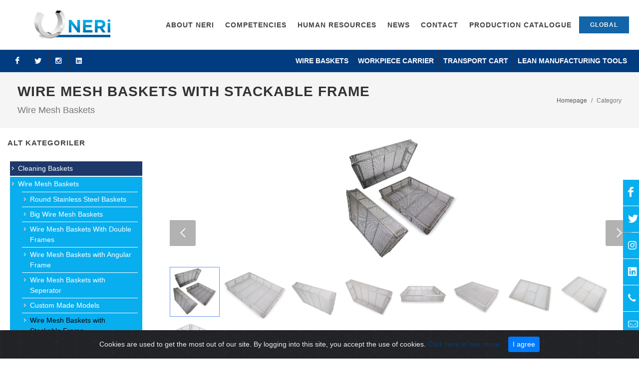

--- FILE ---
content_type: text/html; charset=utf-8
request_url: https://neri-mak.com/en-US/product/wire-mesh-baskets-with-stackable-frame-
body_size: 44432
content:


<!DOCTYPE html>
<html lang="en">
<head>
    <script async src="https://www.googletagmanager.com/gtag/js?id=G-9BLZLHSXX5"></script>
    <script>
        window.dataLayer = window.dataLayer || [];
        function gtag() { dataLayer.push(arguments); }
        gtag('js', new Date());

             gtag('config', 'G-FNWJ6ZM7BY');
    </script>

    <meta http-equiv="Content-Type" content="text/html; charset=utf-8">
    <meta name="Description" />
    <meta name="viewport" content="width=device-width, initial-scale=1">
    <link rel="shortcut icon" href="/Content/assetsNew/style/images/favicon.ico">
    

    <link rel="alternate" hreflang="tr-TR" href="https://neri-mak.com/tr-TR/product/tek-taban-%C3%A7er%C3%A7eveli-%C3%B6rg%C3%BC-tel-sepetler">
    <link rel="alternate" hreflang="de-DE" href="https://neri-mak.de/de-DE/product/sch%C3%BCttgutk%C3%B6rbe-mit-stapelrahmen">
    <link rel="alternate" hreflang="en-US" href="https://neri-mak.com/en-US/product/wire-mesh-baskets-with-stackable-frame-">
    <link rel="alternate" hreflang="en-GB" href="https://neri-mak.co.uk/en-GB/product/wire-mesh-baskets-with-stackable-frame-">
    <link rel="alternate" hreflang="fr-FR" href="https://neri-mak.fr/fr-FR/product/paniers-en-treillis-m%C3%A9tallique-avec-cadre-dempilage">
    <link rel="alternate" hreflang="fr-BE" href="https://neri-mak.be/fr-BE/product/paniers-en-treillis-m%C3%A9tallique-avec-cadre-dempilage">
    <link rel="alternate" hreflang="de-AT" href="https://neri-mak.at/de-AT/product/sch%C3%BCttgutk%C3%B6rbe-mit-stapelrahmen">
    <link rel="alternate" hreflang="nl-BE" href="https://neri-mak.be/nl-BE/product/bulkgoederenmanden-met-stapelframes">
    <link rel="alternate" hreflang="cs-CZ" href="https://neri-mak.cz/cs-CZ/product/s%C3%ADtovane-dratene-kose-s-jednim-zakladnim-ramem">
    <link rel="alternate" hreflang="da-DK" href="https://neri-mak.dk/da-DK/product/single-base-frame-mesh-tradkurve">
    <link rel="alternate" hreflang="fi-FI" href="https://neri-mak.fi/fi-FI/product/single-base-frame-mesh-wire-korit">
    <link rel="alternate" hreflang="it-IT" href="https://neri-mak.it/it-IT/product/cestini-per-merci-sfuse-con-telai-impilabili">
    <link rel="alternate" hreflang="nl-NL" href="https://neri-mak.nl/nl-NL/product/bulkgoederenmanden-met-stapelframes">
    <link rel="alternate" hreflang="nb-NO" href="https://neri-mak.com/nb-NO/product/single-base-frame-mesh-tradkurver">
    <link rel="alternate" hreflang="pl-PL" href="https://neri-mak.pl/pl-PL/product/kosze-z-siatki-drucianej-z-pojedyncza-rama-podstawy">
    <link rel="alternate" hreflang="pt-PT" href="https://neri-mak.pt/pt-PT/product/cestas-de-arame-de-malha-de-base-unica">
    <link rel="alternate" hreflang="es-ES" href="https://neri-mak.es/es-ES/product/cestas-de-alambre-de-malla-de-marco-de-base-simple">
    <link rel="alternate" hreflang="se-SE" href="https://neri-mak.se/se-SE/product/enkel-basram-mesh-tradkorgar">
    <link rel="alternate" hreflang="de-CH" href="https://neri-mak.ch/de-CH/product/sch%C3%BCttgutk%C3%B6rbe-mit-stapelrahmen">
    <link rel="alternate" hreflang="fr-CH" href="https://neri-mak.ch/fr-CH/product/paniers-en-treillis-m%C3%A9tallique-avec-cadre-dempilage">
<link rel="canonical" href="https://neri-mak.com/en-US/product/wire-mesh-baskets-with-stackable-frame-" />
    <title>Wire Mesh Baskets with Stackable Frame  - </title>
    <link rel="stylesheet" type="text/css" href="/Content/combined_056ADAD719A3D8F4D331CAB35A0B5E40.css" />

    <script type="text/javascript" src="/Scripts/combined_B3C32065F81EE51275442143D188CA59.js"></script>
    <link rel="stylesheet" type="text/css" href="/Content/combined_19A43B114BFFFE862731E58946125E01.css" />

    <style>
        .revo-slider-emphasis-text {
            font-size: 64px;
            font-weight: 700;
            letter-spacing: -1px;
            font-family: 'Raleway', sans-serif;
            padding: 15px 20px;
            border-top: 2px solid #FFF;
            border-bottom: 2px solid #FFF;
        }

        .revo-slider-desc-text {
            font-size: 20px;
            font-family: 'Lato', sans-serif;
            width: 650px;
            text-align: center;
            line-height: 1.5;
        }

        .revo-slider-caps-text {
            font-size: 16px;
            font-weight: 400;
            letter-spacing: 3px;
            font-family: 'Raleway', sans-serif;
        }

        .tp-video-play-button {
            display: none !important;
        }

        .tp-caption {
            white-space: nowrap;
        }

        #header.transparent-header {
            background-color: #0000001e;
        }
    </style>
    <script>
        function hide() {
            $(".search-result-wrapperPU").hide();
        }
    </script>

</head>

<body data-loader="2" data-animation-in="fadeIn" data-speed-in="1500" data-animation-out="fadeOut" data-speed-out="0" class="stretched">
    <!--<body class="stretched no-transition"-->
    <!-- Document Wrapper
    ============================================= -->
    <div id="wrapper" class="clearfix">
        <!-- Header
        ============================================= -->
        <header id="header" class=" half-header " data-sticky-class="not-dark">

            <div id="header-wrap">

                <div class="container clearfix">

                    <div id="primary-menu-trigger"><i class="icon-reorder"></i></div>

                    <!-- Logo
                    ============================================= -->
                    <div id="logo">
                        <a href="/Home/en-US" class="standard-logo" data-dark-logo="/Content/NeriTheme/images/neri-logo-3.png">
                            <img src="/Content/NeriTheme/images/neri-logo-3.png" alt="Neri Makina">
                        </a>
                        <a href="/Home/en-US" class="retina-logo" data-dark-logo="/Content/NeriTheme/images/neri-logo-3.png">
                            <img src="/Content/NeriTheme/images/neri-logo-3.png" alt="Neri Makina">
                        </a>
                    </div><!-- #logo end -->
                    <!-- Primary Navigation
                    ============================================= -->
                    <nav id="primary-menu" class="clearfix">
                        



    <ul>
                <li>
                    <a id="68" href="#">
                        <div>About Neri</div>
                    </a>
                    
    <ul>
        <li class="">
            <a href="/en-US/Page/company-prof%C4%B1le">
                <div>Company Profıle</div>
            </a>
        </li>
        <li class="">
            <a href="/en-US/Page/company-philosophy">
                <div>Company philosophy</div>
            </a>
        </li>
        <li class="">
            <a href="/en-US/Page/sustainability-">
                <div>Sustaınabılıty </div>
            </a>
        </li>
        <li class="">
            <a href="/en-US/Page/safety-and-environment">
                <div>safety and envıronment</div>
            </a>
        </li>
        <li class="">
            <a href="/en-US/Page/research--development-">
                <div>Research &amp; Development </div>
            </a>
        </li>
        <li class="">
            <a href="/en-US/Page/%C4%B1nnovation">
                <div>Innovatıon</div>
            </a>
        </li>
        <li class="">
            <a href="/en-US/Page/quality">
                <div>Qualıty</div>
            </a>
        </li>
    </ul>

                </li>
                <li>
                    <a id="104" href="#">
                        <div>Competencıes</div>
                    </a>
                    
    <ul>
        <li class="">
            <a href="/en-US/Page/welding">
                <div>weldıng</div>
            </a>
        </li>
        <li class="">
            <a href="/en-US/Page/material-technology">
                <div>  Materıal Technology</div>
            </a>
        </li>
        <li class="">
            <a href="/en-US/Page/surface-treatment">
                <div>Surface treatment</div>
            </a>
        </li>
        <li class="">
            <a href="/en-US/Page/construction--engineering">
                <div>Constructıon &amp; Engıneerıng</div>
            </a>
        </li>
        <li class="">
            <a href="/en-US/Page/sheet-metal-working">
                <div>Sheet metal workıng</div>
            </a>
        </li>
        <li class="">
            <a href="/en-US/Page/production">
                <div>Production</div>
            </a>
        </li>
    </ul>

                </li>
                <li>
                    <a id="130" href="#">
                        <div>Human Resources</div>
                    </a>
                    
    <ul>
        <li class="">
            <a href="/en-US/Page/training-and-social-activities">
                <div>Traınıng and socıal actıvıtıes</div>
            </a>
        </li>
        <li class="">
            <a href="/en-US/Page/would-you-like-to-work-with-us-">
                <div>Would you like to work with us ?</div>
            </a>
        </li>
        <li class="">
            <a href="/en-US/Page/-human-resources-policy">
                <div> Human Resources Polıcy</div>
            </a>
        </li>
        <li class="">
            <a href="/en-US/Page/training-application">
                <div>Traınıng applıcatıon</div>
            </a>
        </li>
        <li class="sub-menu">
            <a href="/en-US/Page/vacant-positions">
                <div>Vacant Posıtıons</div>
            </a>

    <ul>
        <li class="">
            <a href="/en-US/Page/welding-worker">
                <div>Weldıng Worker</div>
            </a>
        </li>
        <li class="">
            <a href="/en-US/Page/design-engineer">
                <div>Desıgn Engıneer</div>
            </a>
        </li>
    </ul>
        </li>
    </ul>

                </li>
                <li class="mega-menu">
                    <a id="103" href="/en-US/news">
                        <div>News</div>
                    </a>
                </li>
                <li class="mega-menu">
                    <a id="107" href="/en-US/Page/kontakt">
                        <div>Contact</div>
                    </a>
                </li>
                <li class="mega-menu">
                    <a id="145" href="/en-US/Page/neri-makina-production-catalogue---2022-released">
                        <div>Production Catalogue</div>
                    </a>
                </li>
    </ul>

    <!-- Top Cart
    ============================================= -->
    
  



                        
                        <a href="/en-US/Lang" class="button button-reveal button-small button-blue" style="align-self:center;">
                            <i class="icon-globe-asia"></i>
                            <span>Global</span>
                        </a>
                    </nav>

                    <!-- #primary-menu end -->
                </div>

                <div id="top-bar">

                    <div class="container clearfix">

                        <div class="col_half nobottommargin clearfix">


                            <!-- Top Social
                            ============================================= -->
                            <div id="top-social">
                                <ul>
                                        <li>
                                            <a href="https://www.facebook.com/Nerimakina" target="_blank" class="si-facebook">
                                                <span class="ts-icon">
                                                    <i class="icon-facebook"></i>
                                                </span><span class="ts-text">Facebook</span>
                                            </a>
                                        </li>
                                                                            <li>
                                            <a href="https://twitter.com/neri_ltd" target="_blank" class="si-twitter">
                                                <span class="ts-icon">
                                                    <i class="icon-twitter"></i>
                                                </span><span class="ts-text">Twitter</span>
                                            </a>
                                        </li>
                                                                            <li>
                                            <a href="https://www.instagram.com/nerimakina/" target="_blank" class="si-instagram">
                                                <span class="ts-icon">
                                                    <i class="icon-instagram2"></i>
                                                </span><span class="ts-text">Instagram</span>
                                            </a>
                                        </li>
                                                                            <li>
                                            <a href="https://www.linkedin.com/company/71722297/admin/" target="_blank" class="si-linkedin">
                                                <span class="ts-icon">
                                                    <i class="icon-linkedin"></i>
                                                </span><span class="ts-text">LinkedIn</span>
                                            </a>
                                        </li>
                                </ul>
                            </div>
                            <!-- #top-social end -->

                        </div>

                        <div class="col_half fright col_last clearfix nobottommargin">
                            <!-- Top Links
                            ============================================= -->
                            

<div class="top-links ">
    <ul>
                <li>
                    <a href="/en-US/cat/wire-baskets">Wire Baskets</a>
                    
                </li>
                <li>
                    <a href="/en-US/cat/workpiece-carrier">Workpiece Carrier</a>
                    
                </li>
                <li>
                    <a href="/en-US/cat/transport-cart">Transport Cart</a>
                    
                </li>
                <li>
                    <a href="/en-US/cat/lean-manufactur%C4%B1ng-tools">Lean Manufacturıng Tools</a>
                    
                </li>
    </ul>
</div>


                            <!-- .top-links end -->

                        </div>

                    </div>

                </div><!-- #top-bar end -->
            </div>
            <!-- Top Bar
            ============================================= -->

        </header><!-- #header end -->



    <!-- Page Title
    ============================================= -->
    <section id="page-title" style="padding: 20px !important;">

        <div class="container clearfix topmargin">
            <h1>Wire Mesh Baskets with Stackable Frame </h1>
            <span id="kategoriProduct">Wire Mesh Baskets</span>
            <ol class="breadcrumb">
                <li class="breadcrumb-item"><a href="/">Homepage</a></li>
                <li class="breadcrumb-item active" aria-current="page">Category</li>
            </ol>
        </div>

    </section><!-- #page-title end -->



        <!-- Content
        ============================================= -->
        <section id="content">
            <div class="si-sticky si-sticky-right">
                <div class="bannersosicial-icons">
                        <a href="https://www.facebook.com/Nerimakina" class=" si-large " target="_blank">
                            <div class="slideLeft">
                                <i class="icon-facebook"></i>
                                <span>Facebook</span>

                            </div>
                        </a>
                                            <a href="https://twitter.com/neri_ltd" target="_blank">
                            <div class="slideLeft">
                                <i class="icon-twitter">
                                    <span>Twitter</span>
                                </i>
                            </div>
                        </a>
                                            <a href="https://www.instagram.com/nerimakina/" target="_blank">
                            <div class="slideLeft">
                                <i class="icon-instagram">
                                    <span>Instagram</span>
                                </i>
                            </div>
                        </a>
                                            <a href="https://www.linkedin.com/company/71722297/admin/" target="_blank">
                            <div class="slideLeft">
                                <i class="icon-linkedin">
                                    <span>Linkedin</span>
                                </i>
                            </div>
                        </a>
                    <a href="tel:+90 224 441 19 17">
                        <div class="slideLeft">
                            <i class="icon-call">
                                <span>+90 224 483 25 25</span>
                            </i>
                        </div>
                    </a>
                    <a href="mailto:info@neri.com.tr">
                        <div class="slideLeft">
                            <i class="icon-mail">
                                <span>info@neri.com.tr</span>
                            </i>
                        </div>
                    </a>
                </div>
                <script>
                    $(window).resize(function () {
                        if ($(window).width() < 770) {
                            $(".bannersosicial-icons").hide();
                        } else {
                            $(".bannersosicial-icons").show();
                        }
                    });

                </script>
            </div>
            <div class="content-wrap" style="padding: 20px 0 !important;">
                


<div class="container clearfix">

    <div class="postcontent nobottommargin clearfix col_last">

        <div class="single-product">

            <div class="product">

                <div class="col_full">

                    <!-- Product Single - Gallery
                    ============================================= -->
                    <div class="product-image">
                        <div class="fslider" data-pagi="false" data-arrows="true" data-thumbs="true" data-dynamicHeight="true">
                            <div class="flexslider">
                                <div class="slider-wrap" data-lightbox="gallery">
                                        <div class="slide" data-thumb="/Uploads/1280/Orta/Wire%20Mesh%20Baskets%20with%20Stackable%20Frame%20.JPG"><a href="/Uploads/1280/Orta/Wire%20Mesh%20Baskets%20with%20Stackable%20Frame%20.JPG" title="Wire Mesh Baskets with Stackable Frame " data-lightbox="gallery-item"><img src="/Uploads/1280/Orta/Wire%20Mesh%20Baskets%20with%20Stackable%20Frame%20.JPG" alt="Wire Mesh Baskets with Stackable Frame "></a></div>
                                        <div class="slide" data-thumb="/Uploads/1281/Orta/Wire%20Mesh%20Baskets%20with%20Stackable%20Frame%20.JPG"><a href="/Uploads/1281/Orta/Wire%20Mesh%20Baskets%20with%20Stackable%20Frame%20.JPG" title="Wire Mesh Baskets with Stackable Frame " data-lightbox="gallery-item"><img src="/Uploads/1281/Orta/Wire%20Mesh%20Baskets%20with%20Stackable%20Frame%20.JPG" alt="Wire Mesh Baskets with Stackable Frame "></a></div>
                                        <div class="slide" data-thumb="/Uploads/1014/Orta/Wire%20Mesh%20Baskets%20with%20Stackable%20Frame%20.JPG"><a href="/Uploads/1014/Orta/Wire%20Mesh%20Baskets%20with%20Stackable%20Frame%20.JPG" title="Wire Mesh Baskets with Stackable Frame " data-lightbox="gallery-item"><img src="/Uploads/1014/Orta/Wire%20Mesh%20Baskets%20with%20Stackable%20Frame%20.JPG" alt="Wire Mesh Baskets with Stackable Frame "></a></div>
                                        <div class="slide" data-thumb="/Uploads/1012/Orta/Wire%20Mesh%20Baskets%20with%20Stackable%20Frame%20.JPG"><a href="/Uploads/1012/Orta/Wire%20Mesh%20Baskets%20with%20Stackable%20Frame%20.JPG" title="Wire Mesh Baskets with Stackable Frame " data-lightbox="gallery-item"><img src="/Uploads/1012/Orta/Wire%20Mesh%20Baskets%20with%20Stackable%20Frame%20.JPG" alt="Wire Mesh Baskets with Stackable Frame "></a></div>
                                        <div class="slide" data-thumb="/Uploads/1015/Orta/Wire%20Mesh%20Baskets%20with%20Stackable%20Frame%20.JPG"><a href="/Uploads/1015/Orta/Wire%20Mesh%20Baskets%20with%20Stackable%20Frame%20.JPG" title="Wire Mesh Baskets with Stackable Frame " data-lightbox="gallery-item"><img src="/Uploads/1015/Orta/Wire%20Mesh%20Baskets%20with%20Stackable%20Frame%20.JPG" alt="Wire Mesh Baskets with Stackable Frame "></a></div>
                                        <div class="slide" data-thumb="/Uploads/1017/Orta/Wire%20Mesh%20Baskets%20with%20Stackable%20Frame%20.JPG"><a href="/Uploads/1017/Orta/Wire%20Mesh%20Baskets%20with%20Stackable%20Frame%20.JPG" title="Wire Mesh Baskets with Stackable Frame " data-lightbox="gallery-item"><img src="/Uploads/1017/Orta/Wire%20Mesh%20Baskets%20with%20Stackable%20Frame%20.JPG" alt="Wire Mesh Baskets with Stackable Frame "></a></div>
                                        <div class="slide" data-thumb="/Uploads/1018/Orta/Wire%20Mesh%20Baskets%20with%20Stackable%20Frame%20.JPG"><a href="/Uploads/1018/Orta/Wire%20Mesh%20Baskets%20with%20Stackable%20Frame%20.JPG" title="Wire Mesh Baskets with Stackable Frame " data-lightbox="gallery-item"><img src="/Uploads/1018/Orta/Wire%20Mesh%20Baskets%20with%20Stackable%20Frame%20.JPG" alt="Wire Mesh Baskets with Stackable Frame "></a></div>
                                        <div class="slide" data-thumb="/Uploads/1106/Orta/Wire%20Mesh%20Baskets%20with%20Stackable%20Frame%20.JPG"><a href="/Uploads/1106/Orta/Wire%20Mesh%20Baskets%20with%20Stackable%20Frame%20.JPG" title="Wire Mesh Baskets with Stackable Frame " data-lightbox="gallery-item"><img src="/Uploads/1106/Orta/Wire%20Mesh%20Baskets%20with%20Stackable%20Frame%20.JPG" alt="Wire Mesh Baskets with Stackable Frame "></a></div>
                                        <div class="slide" data-thumb="/Uploads/1712/Orta/Wire%20Mesh%20Baskets%20with%20Stackable%20Frame%20.JPG"><a href="/Uploads/1712/Orta/Wire%20Mesh%20Baskets%20with%20Stackable%20Frame%20.JPG" title="Wire Mesh Baskets with Stackable Frame " data-lightbox="gallery-item"><img src="/Uploads/1712/Orta/Wire%20Mesh%20Baskets%20with%20Stackable%20Frame%20.JPG" alt="Wire Mesh Baskets with Stackable Frame "></a></div>
                                </div>
                            </div>
                        </div>
                    </div><!-- Product Single - Gallery End -->

                </div>


                <div class="col_full col_last nobottommargin">

                    <div class="tabs clearfix nobottommargin" id="tab-1">

                        <ul class="tab-nav clearfix">
                            <li><a href="#tabs-1"><i class="icon-align-justify2"></i><span class="d-none d-md-inline-block"> GENERAL INFORMATION</span></a></li>
                            <li><a href="#tabs-2"><i class="icon-align-justify2"></i><span class="d-none d-md-inline-block"> Technicial Specifications</span></a></li>
                            <li><a href="#tabs-3"><i class="icon-align-justify2"></i><span class="d-none d-md-inline-block"> Brochure</span></a></li>
                        </ul>

                        <div class="tab-container">

                            <div class="tab-content clearfix" id="tabs-1">
                                <p>
                                    <p>Wire Mesh Baskets with Stackable Frame&nbsp;</p>

                                </p>
                            </div>
                            <div class="tab-content clearfix" id="tabs-2">
                                <p>Wire Mesh Baskets with Stackable Frame&nbsp;</p>

                            </div>
                            <div class="tab-content clearfix" id="tabs-3">

                            </div>

                        </div>

                    </div>

                    <div class="line"></div>

                </div>

            </div>

        </div>

        <div class="clear"></div>

    </div>

        


<!-- Sidebar
============================================= -->
<div class="sidebar nobottommargin">
    <div class="sidebar-widgets-wrap">

        <div class="widget widget_links clearfix">

            <h4>Alt Kategoriler</h4>
            <ul>
					<li class="sagmenu">
                    <a href="/en-US/cat-products/cleaning-baskets">Cleaning Baskets</a>

                </li>
					<li class="sagmenu">
                    <a href="/en-US/cat-products/wire-mesh-baskets">Wire Mesh Baskets</a>


<ul>
    <li style="border-top: 1px solid white">
            <a href="/en-US/product/round-stainless-steel-baskets">Round Stainless Steel Baskets</a>

    </li>
    <li style="border-top: 1px solid white">
            <a href="/en-US/product/big-wire-mesh-baskets">Big Wire Mesh Baskets</a>

    </li>
    <li style="border-top: 1px solid white">
            <a href="/en-US/product/wire-mesh-baskets-with-double-frames">Wire Mesh Baskets With Double Frames</a>

    </li>
    <li style="border-top: 1px solid white">
            <a href="/en-US/product/wire-mesh-baskets-with-angular-frame">Wire Mesh Baskets with Angular Frame</a>

    </li>
    <li style="border-top: 1px solid white">
            <a href="/en-US/product/wire-mesh-baskets-with-seperator">Wire Mesh Baskets with Seperator</a>

    </li>
    <li style="border-top: 1px solid white">
            <a href="/en-US/product/custom-made-models-">Custom Made Models </a>

    </li>
    <li style="border-top: 1px solid white">
            <a href="/en-US/product/wire-mesh-baskets-with-stackable-frame-">Wire Mesh Baskets with Stackable Frame </a>

    </li>
    <li style="border-top: 1px solid white">
            <a href="/en-US/product/wire-mesh-baskets-with-height-adjustable-lid">Wire Mesh Baskets with Height-Adjustable Lid</a>

    </li>
    <li style="border-top: 1px solid white">
            <a href="/en-US/product/stainless-steel-baskets">Stainless Steel Baskets</a>

    </li>
    <li style="border-top: 1px solid white">
            <a href="/en-US/product/stainless-steel-basket-with-adjustable-cover-lid">Stainless Steel Basket with Adjustable Cover Lid</a>

    </li>
    <li style="border-top: 1px solid white">
            <a href="/en-US/product/wire-mesh-baskets-with-wire-frame">Wire Mesh Baskets with wire Frame</a>

    </li>
</ul>


                </li>
					<li class="sagmenu">
                    <a href="/en-US/cat-products/wire-racks">Wire Racks</a>

                </li>
					<li class="sagmenu">
                    <a href="/en-US/cat-products/%C4%B1ndustrial-parts-cleaning-accessories">Industrial Parts Cleaning Accessories</a>

                </li>
					<li class="sagmenu">
                    <a href="/en-US/cat-products/big-wire-baskets">Big Wire Baskets</a>

                </li>
					<li class="sagmenu">
                    <a href="/en-US/cat-products/small-wire-mesh-baskets">Small Wire Mesh Baskets</a>

                </li>
					<li class="sagmenu">
                    <a href="/en-US/cat-products/wire-frame-wire-rack-rotary-trommel">Wire frame, Wire Rack, Rotary Trommel</a>

                </li>
					<li class="sagmenu">
                    <a href="/en-US/cat-products/medical-baskets">Medical Baskets</a>

                </li>
					<li class="sagmenu">
                    <a href="/en-US/cat-products/heat-treatment-baskets">Heat Treatment Baskets</a>

                </li>
					<li class="sagmenu">
                    <a href="/en-US/cat-products/perforated-stainless-steel-baskets">Perforated Stainless Steel Baskets</a>

                </li>
            </ul>

        </div>

    </div>
</div>
<!-- .sidebar end -->

		<script>
		$( document ).ready(function() {
				var katprod = $("#kategoriProduct").text();
				$("a:contains(" + katprod + ")").parent().addClass("activeMenu");
				var els = document.querySelectorAll("a[href='" + window.location.pathname + "']");
				for (var i = 0, l = els.length; i < l; i++) {
                var el = els[i]; console.log(el);
                el.style.color = "black";
				}
				});
		</script>
</div>

            </div>
            <!-- START Bootstrap-Cookie-Alert -->
            <div class="alert text-center cookiealert" role="alert">
                Cookies are used to get the most out of our site. By logging into this site, you accept the use of cookies. <a href="https://cookiesandyou.com/" target="_blank">Click here to see more.</a>

                <button type="button" class="btn btn-primary btn-sm acceptcookies">
                    I agree
                </button>
            </div>
            <!-- END Bootstrap-Cookie-Alert -->
            <script>
                window.addEventListener("cookieAlertAccept",
                    function () {
                    });
            </script>

        </section><!-- #content end -->
        <!-- Footer
        ============================================= -->
        <footer id="footer" class="dark">

            <div class="container">

                <!-- Footer Widgets
                ============================================= -->
                <div class="footer-widgets-wrap clearfix">

                    <div class="col">

                        <div class="col_one_third">

                            <div class="widget clearfix">

                                <img src="/Content/NeriTheme/images/neri-logo.png" alt="" class="footer-logo" style="
								height: 50px;
								align-content: center;
								margin-left: 30px;
								margin-bottom: 30px;
							">

                                <div style="background: url('/Content/NeriTheme/images/world-map.png') no-repeat center center; background-size: 100%;">
                                    <address>
                                        <strong>Adress:</strong><br>
                                        Görükle San. Böl. Dumlupınar Mah. Behramkale Cd. No:7/A,   <br>
                                        16285 Nilüfer/BURSA<br>
                                    </address>
                                    <abbr title="Phone Number"><strong>Phone Number:</strong></abbr> +90 224 483 25 25<br>
                                    <abbr title="Email Address"><strong>Email:</strong></abbr> info@neri.com.tr
                                </div>

                            </div>

                        </div>
                        
                        <div class="col_one_third">
                            




<div class="widget clearfix center">

    <h4>News</h4>
    

    <div id="post-list-footer">

            <div class="spost clearfix">
                <div class="entry-c">
                    <div class="entry-title center">
                        <h4><a href="/en-US/Page/load-carrier-for-electromob%C4%B1l%C4%B1ty-special--transport-racks-for-electromob%C4%B1l%C4%B1ty?id=91&amp;mainMenuId=&amp;sayfaId=91">Load carrier for ELECTROMOBILITY Special  transport racks for ELECTROMOBILITY</a></h4>
                    </div>
                    
                </div>
            </div>
            <div class="spost clearfix">
                <div class="entry-c">
                    <div class="entry-title center">
                        <h4><a href="/en-US/Page/visit-to-the-our-company-from-g%C3%B6rsiad?id=90&amp;mainMenuId=&amp;sayfaId=90">Visit to the Our Company from G&#214;RSİAD!</a></h4>
                    </div>
                    
                </div>
            </div>
            <div class="spost clearfix">
                <div class="entry-c">
                    <div class="entry-title center">
                        <h4><a href="/en-US/Page/neri-makina-production-catalogue---2022-released?id=89&amp;mainMenuId=&amp;sayfaId=89">Neri Makina Production Catalogue - 2022 Released!</a></h4>
                    </div>
                    
                </div>
            </div>
    </div>
</div>
                        </div>

                    </div>

                    <div class="col_one_third col_last">
                        
                        <div class="widget clearfix" style="margin-bottom: -20px;">
                            <h3 class="center"> Follow Us </h3>
                            <div class="row">
                                    <div class="col-lg-6 clearfix bottommargin-sm">
                                        <a href="https://www.facebook.com/Nerimakina" class="social-icon si-dark si-colored si-facebook nobottommargin" target="_blank"
                                           style="margin-right: 10px;">
                                            <i class="icon-facebook"></i>
                                            <i class="icon-facebook"></i>
                                        </a>
                                        <a href="https://www.facebook.com/Nerimakina" target="_blank">
                                            <small style="display: block; margin-top: 3px;">
                                                <strong>
                                                    Follow Us
                                                </strong><br>Facebook
                                            </small>
                                        </a>
                                    </div>
                                                                    <div class="col-lg-6 clearfix">
                                        <a href="https://twitter.com/neri_ltd" class="social-icon si-dark si-colored si-twitter nobottommargin" target="_blank"
                                           style="margin-right: 10px;">
                                            <i class="icon-twitter"></i>
                                            <i class="icon-twitter"></i>
                                        </a>
                                        <a href="https://twitter.com/neri_ltd" target="_blank">
                                            <small style="display: block; margin-top: 3px;">
                                                <strong>
                                                    Follow Us
                                                </strong><br>Twitter
                                            </small>
                                        </a>
                                    </div>
                                                                    <div class="col-lg-6 clearfix">
                                        <a href="https://www.linkedin.com/company/71722297/admin/" class="social-icon si-dark si-colored si-linkedin nobottommargin" target="_blank"
                                           style="margin-right: 10px;">
                                            <i class="icon-linkedin"></i>
                                            <i class="icon-linkedin"></i>
                                        </a>
                                        <a href="https://www.linkedin.com/company/71722297/admin/" target="_blank">
                                            <small style="display: block; margin-top: 3px;">
                                                <strong>
                                                    Follow Us
                                                </strong><br>LinkedIn
                                            </small>
                                        </a>
                                    </div>
                                                                    <div class="col-lg-6 clearfix">
                                        <a href="https://www.instagram.com/nerimakina/" class="social-icon si-dark si-colored si-linkedin nobottommargin" target="_blank"
                                           style="margin-right: 10px;">
                                            <i class="icon-instagram"></i>
                                            <i class="icon-instagram"></i>
                                        </a>
                                        <a href="https://www.instagram.com/nerimakina/" target="_blank">
                                            <small style="display: block; margin-top: 3px;">
                                                <strong>
                                                    Follow Us
                                                </strong><br>Instagram
                                            </small>
                                        </a>
                                    </div>

                            </div>

                        </div>

                    </div>

                </div><!-- .footer-widgets-wrap end -->

            </div>

            <!-- Copyrights
            ============================================= -->
            <div id="copyrights">

                <div class="container clearfix">

                    <div class="col_half">
                        &copy; Neri Makina Mühendislik Sanayi ve Ticaret Ltd. Sti. All rights reserved. <br>
                        <div class="copyright-links"><a href="#">Terms of use</a> / <a href="#">Privacy Policy</a></div>
                    </div>

                    <div class="col_half col_last tright">
                        <div class="fright clearfix">
                            
                        </div>

                        <div class="clear"></div>

                        <i class="icon-envelope2"></i> info@neri.com.tr <span class="middot">&middot;</span> <i class="icon-phone"></i> +90 224 483 25 25

                    </div>

                </div>

            </div><!-- #copyrights end -->

        </footer><!-- #footer end -->


    </div><!-- #wrapper end -->
    <!-- Go To Top
    ============================================= -->
    <div id="gotoTop" class="icon-angle-up"></div>

    <!-- External JavaScripts
    ============================================= -->
    <!-- Footer Scripts
    ============================================= -->
    <script type="text/javascript" src="/Scripts/combined_285F54C204A922D132FA8F0F6F080C3E.js"></script>

    <script>
        $(function(){
            setTimeout(function(){
                $(window).trigger('resize');
                $(".owl-carousel").owlCarousel({
                    loop: true,
                    responsive:{
                        0: { items:2 },
                        576: { items:3 },
                        768: { items:4 },
                        992: { items:5 },
                        1200: { items:6 }
                    },
                    dots: false,
                    margin: 100,
                    autoplay:false,
                    autoplayTimeout:2500,
                    autoplayHoverPause:true
                });
            }, 1000);

        });
        var tpj = jQuery;

        var revapi202;
        tpj(document).ready(function () {
            if (tpj("#rev_slider_579_1").revolution == undefined) {
                revslider_showDoubleJqueryError("#rev_slider_579_1");
            } else {
                revapi202 = tpj("#rev_slider_579_1").show().revolution({
                    sliderType: "standard",
                    jsFileLocation: "include/rs-plugin/js/",
                    sliderLayout: "fullscreen",
                    dottedOverlay: "none",
                    delay: 9000,
                    responsiveLevels: [1140, 1024, 778, 480],
                    visibilityLevels: [1140, 1024, 778, 480],
                    gridwidth: [1140, 1024, 778, 480],
                    gridheight: [728, 768, 960, 720],
                    lazyType: "none",
                    shadow: 0,
                    spinner: "off",
                    stopLoop: "on",
                    stopAfterLoops: 0,
                    stopAtSlide: 1,
                    shuffle: "off",
                    autoHeight: "off",
                    fullScreenAutoWidth: "off",
                    fullScreenAlignForce: "off",
                    fullScreenOffsetContainer: "",
                    fullScreenOffset: "",
                    disableProgressBar: "on",
                    hideThumbsOnMobile: "off",
                    hideSliderAtLimit: 0,
                    hideCaptionAtLimit: 0,
                    hideAllCaptionAtLilmit: 0,
                    debugMode: false,
                    fallbacks: {
                        simplifyAll: "off",
                        disableFocusListener: false,
                    },
                    parallax: {
                        type: "mouse",
                        origo: "slidercenter",
                        speed: 300,
                        levels: [2, 4, 6, 8, 10, 12, 14, 16, 18, 20, 22, 24, 49, 50, 51, 55],
                    },
                    navigation: {
                        keyboardNavigation: "off",
                        keyboard_direction: "horizontal",
                        mouseScrollNavigation: "off",
                        onHoverStop: "off",
                        touch: {
                            touchenabled: "on",
                            swipe_threshold: 75,
                            swipe_min_touches: 1,
                            swipe_direction: "horizontal",
                            drag_block_vertical: false
                        },
                        arrows: {
                            style: "hermes",
                            enable: true,
                            hide_onmobile: false,
                            hide_onleave: false,
                            tmp: '<div class="tp-arr-allwrapper">	<div class="tp-arr-imgholder"></div>	<div class="tp-arr-titleholder">{{title}}</div>	</div>',
                            left: {
                                h_align: "left",
                                v_align: "center",
                                h_offset: 10,
                                v_offset: 0
                            },
                            right: {
                                h_align: "right",
                                v_align: "center",
                                h_offset: 10,
                                v_offset: 0
                            }
                        }
                    }
                });
                revapi202.bind("revolution.slide.onloaded", function (e) {
                    setTimeout(function () {
                        SEMICOLON.slider.sliderParallaxDimensions();
                    }, 200);
                });

                revapi202.bind("revolution.slide.onchange", function (e, data) {
                    SEMICOLON.slider.revolutionSliderMenu();
                });
            }
        }); /*ready*/

    </script>

</body>

</html>




